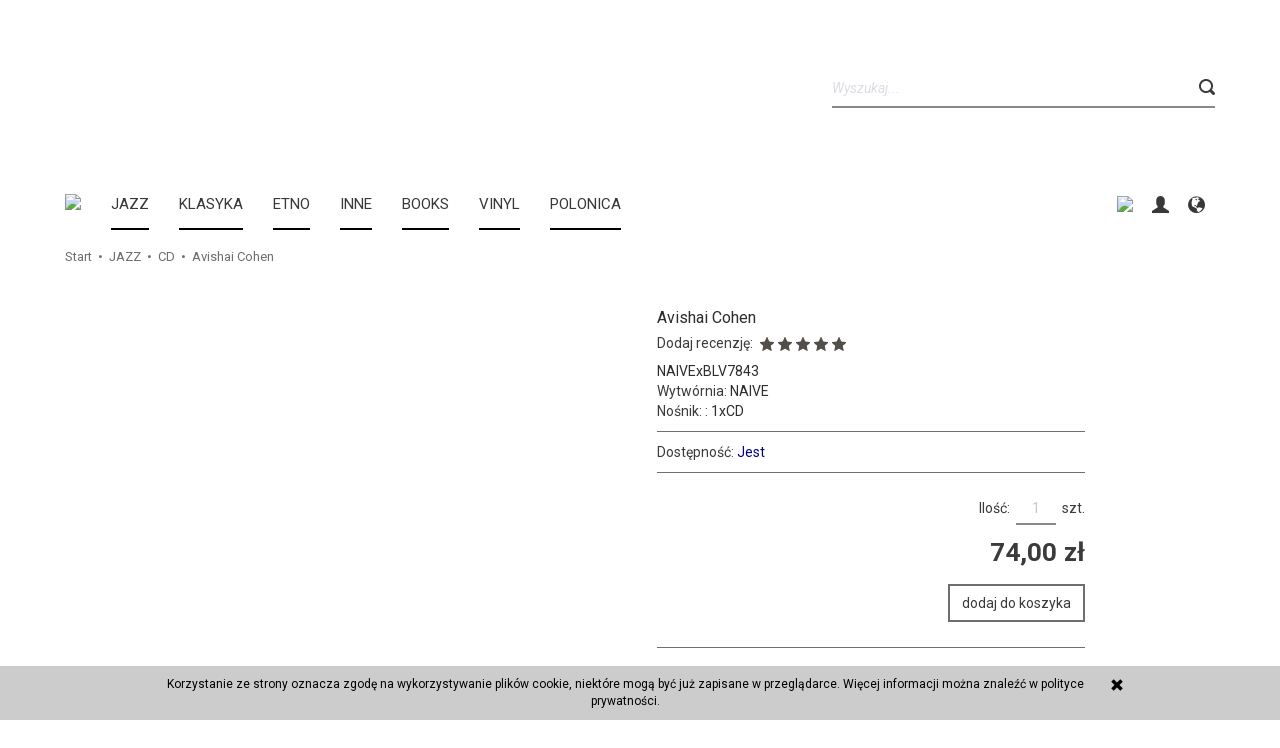

--- FILE ---
content_type: text/html; charset=utf-8
request_url: https://gigicd.com/product/recommendProducts/id/17404/id_category/142/id_producer/309
body_size: 1955
content:
<section id="product-recommend" class="home-list product-list" >
    <div class="row" data-equalizer>
                <div class="product col-xs-4 col-sm-4 col-md-3 col-lg-3">
            <div class="thumbnail clearfix view-img">
                                <div data-equalizer-watch="image" class="relative">
                        <div class="back-side-product text-center">
                            <a href="/zollsound-chamber-orchestra-t-zoller-b-kosziol-m-ostermann-r-janotta-j-seizer-h-siegmeth-j-fassbender-g-goodman-c-mombelli-b-elgart-13080.html" data-equalizer-watch="image">
                                <span class="ornament first"></span><span class="ornament second"></span>
                                <span class="btn btn-primary">zobacz</span>
                            </a> 
                        </div>
                        <div class="image"><a href="/zollsound-chamber-orchestra-t-zoller-b-kosziol-m-ostermann-r-janotta-j-seizer-h-siegmeth-j-fassbender-g-goodman-c-mombelli-b-elgart-13080.html"><img alt="Zollsound Chamber Orchestra (T. Zoller, B. Kosziol, M. Ostermann, R.Janotta, J. Seizer, H. Siegmeth, J. Faßbender, G. Goodman, C. Mombelli, B. Elgart)" src="/media/products/1ac01f5d86980f8dcd5ec4c424eccb01/images/thumbnail/small_ENJA-9136.jpg?lm=1488452857" /></a></div>
                    </div>
                                <div class="caption clearfix">
                    <p class="name" data-equalizer-watch="name"><span title="Zollsound Chamber Orchestra (T. Zoller, B. Kosziol, M. Ostermann, R.Janotta, J. Seizer, H. Siegmeth, J. Faßbender, G. Goodman, C. Mombelli, B. Elgart)"  class="hint"><a href="/zollsound-chamber-orchestra-t-zoller-b-kosziol-m-ostermann-r-janotta-j-seizer-h-siegmeth-j-fassbender-g-goodman-c-mombelli-b-elgart-13080.html" class="product_name">Zollsound Chamber Orchestra (T. Zol...</a></span></p>
                                                                <div class="main_price" data-equalizer-watch="main_price">
                                                
                                                                                                <div class="price"><span class="txt">cena:</span> 54,00 zł</div>
                                                                                    </div>
                                        
                </div>
            </div>
        </div>
                <div class="product col-xs-4 col-sm-4 col-md-3 col-lg-3">
            <div class="thumbnail clearfix view-img">
                                <div data-equalizer-watch="image" class="relative">
                        <div class="back-side-product text-center">
                            <a href="/zollsound-4-feat-lee-konitz-t-zoller-c-mombelli-b-elgart-13070.html" data-equalizer-watch="image">
                                <span class="ornament first"></span><span class="ornament second"></span>
                                <span class="btn btn-primary">zobacz</span>
                            </a> 
                        </div>
                        <div class="image"><a href="/zollsound-4-feat-lee-konitz-t-zoller-c-mombelli-b-elgart-13070.html"><img alt="Zollsound 4 feat. Lee Konitz (T. Zoller, C. Mombelli, B. Elgart)" src="/media/products/4a9c71efcc1d0bdbb139cd8bb196dbf9/images/thumbnail/small_ENJA-9123.jpg?lm=1488452857" /></a></div>
                    </div>
                                <div class="caption clearfix">
                    <p class="name" data-equalizer-watch="name"><span title="Zollsound 4 feat. Lee Konitz (T. Zoller, C. Mombelli, B. Elgart)"  class="hint"><a href="/zollsound-4-feat-lee-konitz-t-zoller-c-mombelli-b-elgart-13070.html" class="product_name">Zollsound 4 feat. Lee Konitz (T. Zo...</a></span></p>
                                                                <div class="main_price" data-equalizer-watch="main_price">
                                                
                                                                                                <div class="price"><span class="txt">cena:</span> 54,00 zł</div>
                                                                                    </div>
                                        
                </div>
            </div>
        </div>
                <div class="product col-xs-4 col-sm-4 col-md-3 col-lg-3">
            <div class="thumbnail clearfix view-img">
                                <div data-equalizer-watch="image" class="relative">
                        <div class="back-side-product text-center">
                            <a href="/ziemia-feat-irek-wojtczak.html" data-equalizer-watch="image">
                                <span class="ornament first"></span><span class="ornament second"></span>
                                <span class="btn btn-primary">zobacz</span>
                            </a> 
                        </div>
                        <div class="image"><a href="/ziemia-feat-irek-wojtczak.html"><img alt="Ziemia feat. Irek Wojtczak" src="/media/products/663242ffd89de2dda4ab0af01b15e67b/images/thumbnail/small_ACD0022024.jpg?lm=1713647646" /></a></div>
                    </div>
                                <div class="caption clearfix">
                    <p class="name" data-equalizer-watch="name"><a href="/ziemia-feat-irek-wojtczak.html" class="product_name">Ziemia feat. Irek Wojtczak</a></p>
                                                                <div class="main_price" data-equalizer-watch="main_price">
                                                
                                                                                                <div class="price"><span class="txt">cena:</span> 40,00 zł</div>
                                                                                    </div>
                                        
                </div>
            </div>
        </div>
                <div class="product col-xs-4 col-sm-4 col-md-3 col-lg-3">
            <div class="thumbnail clearfix view-img">
                                <div data-equalizer-watch="image" class="relative">
                        <div class="back-side-product text-center">
                            <a href="/zentralquartett-conrad-bauer-uli-gumpert-ernst-ludwig-petrowsky-guenter-sommer-14129.html" data-equalizer-watch="image">
                                <span class="ornament first"></span><span class="ornament second"></span>
                                <span class="btn btn-primary">zobacz</span>
                            </a> 
                        </div>
                        <div class="image"><a href="/zentralquartett-conrad-bauer-uli-gumpert-ernst-ludwig-petrowsky-guenter-sommer-14129.html"><img alt="Zentralquartett (Conrad Bauer, Uli Gumpert, Ernst-Ludwig Petrowsky, Günter Sommer)" src="/media/products/d1421e965c47f95c97c11cbc95a26080/images/thumbnail/small_INT-037.jpg?lm=1488532701" /></a></div>
                    </div>
                                <div class="caption clearfix">
                    <p class="name" data-equalizer-watch="name"><span title="Zentralquartett (Conrad Bauer, Uli Gumpert, Ernst-Ludwig Petrowsky, Günter Sommer)"  class="hint"><a href="/zentralquartett-conrad-bauer-uli-gumpert-ernst-ludwig-petrowsky-guenter-sommer-14129.html" class="product_name">Zentralquartett (Conrad Bauer, Uli ...</a></span></p>
                                                                <div class="main_price" data-equalizer-watch="main_price">
                                                
                                                                                                <div class="price"><span class="txt">cena:</span> 60,00 zł</div>
                                                                                    </div>
                                        
                </div>
            </div>
        </div>
                <div class="product col-xs-4 col-sm-4 col-md-3 col-lg-3">
            <div class="thumbnail clearfix view-img">
                                <div data-equalizer-watch="image" class="relative">
                        <div class="back-side-product text-center">
                            <a href="/zeno-de-rosi-chris-speed-s-senni-g-maier-10247.html" data-equalizer-watch="image">
                                <span class="ornament first"></span><span class="ornament second"></span>
                                <span class="btn btn-primary">zobacz</span>
                            </a> 
                        </div>
                        <div class="image"><a href="/zeno-de-rosi-chris-speed-s-senni-g-maier-10247.html"><img alt="Zeno De Rosi (Chris Speed, S. Senni, G. Maier)" src="/media/products/9b7a5bc1aaeaae0c67bd87a9a341666c/images/thumbnail/small_SPL-831.jpg?lm=1488532702" /></a></div>
                    </div>
                                <div class="caption clearfix">
                    <p class="name" data-equalizer-watch="name"><span title="Zeno De Rosi (Chris Speed, S. Senni, G. Maier)"  class="hint"><a href="/zeno-de-rosi-chris-speed-s-senni-g-maier-10247.html" class="product_name">Zeno De Rosi (Chris Speed, S. Senni...</a></span></p>
                                                                <div class="main_price" data-equalizer-watch="main_price">
                                                
                                                                                                <div class="price"><span class="txt">cena:</span> 60,00 zł</div>
                                                                                    </div>
                                        
                </div>
            </div>
        </div>
                <div class="product col-xs-4 col-sm-4 col-md-3 col-lg-3">
            <div class="thumbnail clearfix view-img">
                                <div data-equalizer-watch="image" class="relative">
                        <div class="back-side-product text-center">
                            <a href="/zelia-fonseca-13467.html" data-equalizer-watch="image">
                                <span class="ornament first"></span><span class="ornament second"></span>
                                <span class="btn btn-primary">zobacz</span>
                            </a> 
                        </div>
                        <div class="image"><a href="/zelia-fonseca-13467.html"><img alt="Zelia Fonseca" src="/media/products/cf3e7ab1b42a4f6c0462da9ef4823746/images/thumbnail/small_ENJ95532.jpg?lm=1489592563" /></a></div>
                    </div>
                                <div class="caption clearfix">
                    <p class="name" data-equalizer-watch="name"><a href="/zelia-fonseca-13467.html" class="product_name">Zelia Fonseca</a></p>
                                                                <div class="main_price" data-equalizer-watch="main_price">
                                                
                                                                                                <div class="price"><span class="txt">cena:</span> 57,00 zł</div>
                                                                                    </div>
                                        
                </div>
            </div>
        </div>
                <div class="product col-xs-4 col-sm-4 col-md-3 col-lg-3">
            <div class="thumbnail clearfix view-img">
                                <div data-equalizer-watch="image" class="relative">
                        <div class="back-side-product text-center">
                            <a href="/zbigniew-namyslowski-quartet-j-skowron-z-wegehaupt-c-konrad-15330.html" data-equalizer-watch="image">
                                <span class="ornament first"></span><span class="ornament second"></span>
                                <span class="btn btn-primary">zobacz</span>
                            </a> 
                        </div>
                        <div class="image"><a href="/zbigniew-namyslowski-quartet-j-skowron-z-wegehaupt-c-konrad-15330.html"><img alt="Zbigniew Namysłowski Quartet (J. Skowron, Z. Wegehaupt, C. Konrad)" src="/media/products/da2577a86a12cc2627cdcb3ae82c0513/images/thumbnail/small_PJ002.JPG?lm=1488523364" /></a></div>
                    </div>
                                <div class="caption clearfix">
                    <p class="name" data-equalizer-watch="name"><span title="Zbigniew Namysłowski Quartet (J. Skowron, Z. Wegehaupt, C. Konrad)"  class="hint"><a href="/zbigniew-namyslowski-quartet-j-skowron-z-wegehaupt-c-konrad-15330.html" class="product_name">Zbigniew Namysłowski Quartet (J. Sk...</a></span></p>
                                                                <div class="main_price" data-equalizer-watch="main_price">
                                                
                                                                                                <div class="price"><span class="txt">cena:</span> 40,00 zł</div>
                                                                                    </div>
                                        
                </div>
            </div>
        </div>
                <div class="product col-xs-4 col-sm-4 col-md-3 col-lg-3">
            <div class="thumbnail clearfix view-img">
                                <div data-equalizer-watch="image" class="relative">
                        <div class="back-side-product text-center">
                            <a href="/yuri-honing-misha-mengelberg-with-ernst-reijseger-12575.html" data-equalizer-watch="image">
                                <span class="ornament first"></span><span class="ornament second"></span>
                                <span class="btn btn-primary">zobacz</span>
                            </a> 
                        </div>
                        <div class="image"><a href="/yuri-honing-misha-mengelberg-with-ernst-reijseger-12575.html"><img alt="Yuri Honing / Misha Mengelberg With Ernst Reijseger" src="/media/products/67f09b2144cd53a5086b9342bb8b944e/images/thumbnail/small_ZZ76015.jpg?lm=1489677591" /></a></div>
                    </div>
                                <div class="caption clearfix">
                    <p class="name" data-equalizer-watch="name"><span title="Yuri Honing / Misha Mengelberg With Ernst Reijseger"  class="hint"><a href="/yuri-honing-misha-mengelberg-with-ernst-reijseger-12575.html" class="product_name">Yuri Honing / Misha Mengelberg With...</a></span></p>
                                                                <div class="main_price" data-equalizer-watch="main_price">
                                                
                                                                                                <div class="price"><span class="txt">cena:</span> 50,00 zł</div>
                                                                                    </div>
                                        
                </div>
            </div>
        </div>
                <div class="product col-xs-4 col-sm-4 col-md-3 col-lg-3">
            <div class="thumbnail clearfix view-img">
                                <div data-equalizer-watch="image" class="relative">
                        <div class="back-side-product text-center">
                            <a href="/youn-sun-nah-u-wakenius-l-danielsson-x-desandre-navarre-m-eick-15633.html" data-equalizer-watch="image">
                                <span class="ornament first"></span><span class="ornament second"></span>
                                <span class="btn btn-primary">zobacz</span>
                            </a> 
                        </div>
                        <div class="image"><a href="/youn-sun-nah-u-wakenius-l-danielsson-x-desandre-navarre-m-eick-15633.html"><img alt="Youn Sun Nah (U. Wakenius, L. Danielsson, X. Desandre-Navarre, M. Eick)" src="/media/products/7f87968ef40b5175132ac23b303b06d0/images/thumbnail/small_ACT90192.jpg?lm=1488819322" /></a></div>
                    </div>
                                <div class="caption clearfix">
                    <p class="name" data-equalizer-watch="name"><span title="Youn Sun Nah (U. Wakenius, L. Danielsson, X. Desandre-Navarre, M. Eick)"  class="hint"><a href="/youn-sun-nah-u-wakenius-l-danielsson-x-desandre-navarre-m-eick-15633.html" class="product_name">Youn Sun Nah (U. Wakenius, L. Danie...</a></span></p>
                                                                <div class="main_price" data-equalizer-watch="main_price">
                                                
                                                                                                <div class="price"><span class="txt">cena:</span> 71,00 zł</div>
                                                                                    </div>
                                        
                </div>
            </div>
        </div>
            </div>
</section>


<script type="text/javascript">
jQuery(function($) {
    $(document).ready(function() {
        $('#product-recommend [data-equalizer]').equalizer({ use_tallest: true });
    });
});
</script>
